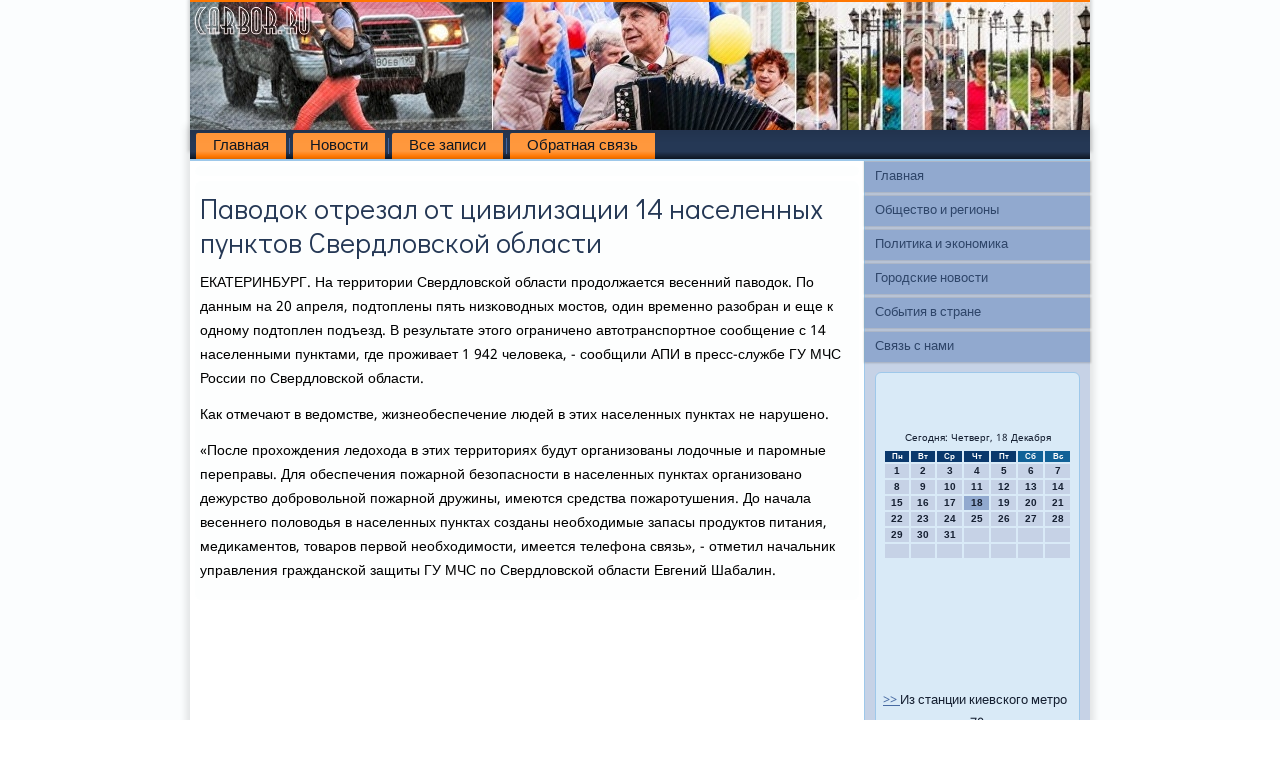

--- FILE ---
content_type: text/css
request_url: http://carbor.ru/style.responsive.css
body_size: 8561
content:
/* http://carbor.ru */

.responsive body
{
   min-width: 240px;
}
  
.responsive .so_c_yacontent-layout img,
.responsive .so_c_yacontent-layout video
{
   max-width: 100%;
   height: auto !important;
}

.responsive.responsive-phone .so_c_yacontent-layout img 
{
   float: none !important;
   margin: 1%;
}

.responsive.responsive-phone .so_c_yacollage {
   margin: 1% !important;
}
    
.responsive .so_c_yacontent-layout .so_c_yasidebar0, 
.responsive .so_c_yacontent-layout .so_c_yasidebar1, 
.responsive .so_c_yacontent-layout .so_c_yasidebar2 
{
   width: auto !important;
}
    
.responsive .so_c_yacontent-layout, 
.responsive .so_c_yacontent-layout-row, 
.responsive .so_c_yalayout-cell 
{
   display: block;
}
    
.responsive .image-caption-wrapper 
{
   width: auto;
}

.responsive.responsive-tablet .so_c_yavmenublock,
.responsive.responsive-tablet .so_c_yablock
{
   margin-left: 1%;
   margin-right: 1%;
   width: 48%;
   float: left;
   -webkit-box-sizing: border-box;
   -moz-box-sizing: border-box;
   box-sizing: border-box;
}

.responsive .so_c_yaresponsive-embed 
{
   position: relative;
   padding-bottom: 56.25%;
   /* 16:9 */
	height: 0;
}

.responsive .so_c_yaresponsive-embed iframe,
.responsive .so_c_yaresponsive-embed object,
.responsive .so_c_yaresponsive-embed embed
{
   position: absolute;
   top: 0;
   left: 0;
   width: 100%;
   height: 100%;
}

.responsive .so_c_yaheader 
{
   width: auto;
   height: auto;
   min-height: 100px;
   min-width: 1%;
   margin-right: 1% !important;
   margin-left: 1% !important;
   background-position: center center !important;
   background-size: cover !important;
   background-repeat: repeat !important;
}

.responsive .so_c_yaheader .so_c_yaheadline, 
.responsive .so_c_yaheader .so_c_yaslogan 
{
   display: block !important;
   top: 0 !important;
   left: 0 !important;
   margin: 2% !important;
}
    
.responsive .so_c_yaheader .so_c_yaheadline a, 
.responsive .so_c_yaheader .so_c_yaslogan 
{
   white-space: normal !important;
}
  
.responsive .so_c_yaheader *
{
   position: relative;
   text-align: center;
   -webkit-transform: none !important;
   -moz-transform: none !important;
   -o-transform: none !important;
   -ms-transform: none !important;
   transform: none !important;
}

.responsive .so_c_yaheader #so_c_yaflash-area,
.responsive .so_c_yaheader .so_c_yashapes>*
{
   display: none;
}

.responsive #so_c_yaheader-bg 
{
   background-position: center center !important;
   background-size: cover !important;
   background-repeat: repeat !important;
}

/* Search and other elements in header element directly */
.responsive .so_c_yaheader>.so_c_yatextblock
{
   position: relative !important;
   display: block !important;
   margin: 1% auto !important;
   width: 75% !important;
   top: auto !important;
   right: auto !important;
   bottom: auto !important;
   left: auto !important;
}

/* For icons like facebook, rss, etc. */
.responsive .so_c_yaheader>.so_c_yatextblock>div 
{
   width: 100%;
}
.responsive .so_c_yasheet
{
   width: auto !important;
   min-width: 240px !important;
   max-width: none;
   margin-right: 1% !important;
   margin-left: 1% !important;
   margin-top: 1% !important;
}

#so_c_yaresp {
   display: none;
}

@media all and (max-width: 899px)
{
    #so_c_yaresp, #so_c_yaresp-t { display: block; }
    #so_c_yaresp-m { display: none; }
}

@media all and (max-width: 480px)
{
    #so_c_yaresp, #so_c_yaresp-m { display: block; }
    #so_c_yaresp-t { display: none; }
}

/* dynamic width nav */
.responsive nav.so_c_yanav,
.responsive .so_c_yanav-inner
{
   width: auto !important;
   position: relative !important;
   top: auto !important;
   left: auto !important;
   right: auto !important;
   bottom: auto !important;
   margin-top: 0;
   margin-bottom: 0;
   min-width: 0;
   text-align: left !important;
}

.responsive nav.so_c_yanav
{
   min-width: 1%;
}

.responsive .so_c_yanav 
{
   padding-left: 0;
   padding-right: 0;
   padding-top: 1px;
   padding-bottom: 1px;
}
 
/* full width hmenu, instead of inline-block */
.responsive .so_c_yanav ul.so_c_yahmenu 
{
   float: none;
   text-align: center;
   display: none;
}

/* elements on different lines */
.responsive .so_c_yanav ul.so_c_yahmenu li,
.responsive .so_c_yahmenu-extra1,
.responsive .so_c_yahmenu-extra2
{
   float: none;
}
  
/* horizontal margins */
.responsive .so_c_yanav ul.so_c_yahmenu>li:first-child, 
.responsive .so_c_yanav ul.so_c_yahmenu>li:last-child, 
.responsive .so_c_yanav ul.so_c_yahmenu>li
{
   margin-left: 0;
   margin-right: 0;
}
 
/* separator */ 
.responsive .so_c_yanav ul.so_c_yahmenu>li:before
{
   display: none;
}

/* vertical distance between items */
.responsive .so_c_yanav ul.so_c_yahmenu a
{
   margin-top: 1px !important;
   margin-bottom: 1px !important;
   height: auto;
   white-space: normal;
}

.responsive .so_c_yanav ul.so_c_yahmenu>li:first-child>a
{
   margin-top: 0 !important;
}

.responsive .so_c_yanav ul.so_c_yahmenu>li:last-child>a
{
   margin-bottom: 0 !important;
}

/* fixes for extended menu */
.responsive .so_c_yanav .ext, 
.responsive .so_c_yanav ul.so_c_yahmenu>li>ul, 
.responsive .so_c_yanav ul.so_c_yahmenu>li>ul>li,
.responsive .so_c_yanav ul.so_c_yahmenu>li>ul>li a
{
   width: auto !important;
}

/* submenu position on hover */
.responsive .so_c_yanav ul.so_c_yahmenu ul
{
   left: auto !important;
   right: auto !important;
   top: auto !important;
   bottom: auto !important;
   display: none !important;
}

.responsive .so_c_yanav ul.so_c_yahmenu li.active>ul
{
   display: block !important;
}
.responsive .so_c_yanav ul.so_c_yahmenu ul li.active>a
{
   font-weight: bold;
}

.so_c_yanav .so_c_yamenu-btn 
{
   border: 1px solid #404040;
   border-radius: 3px;
   box-shadow: 0 0 3px 0 rgba(0, 0, 0, .2);
   display: none;
   background: -ms-linear-gradient(top, #707070 0, #000 100%);
   background: -moz-linear-gradient(top, #707070 0, #000 100%);
   background: -o-linear-gradient(top, #707070 0, #000 100%);
   background: -webkit-gradient(linear, left top, left bottom, color-stop(0, #707070), color-stop(1, #000));
   background: -webkit-linear-gradient(top, #707070 0, #000 100%);
   background: linear-gradient(to bottom, #707070 0, #000 100%);
   margin: 3px;
   padding: 5px;
   position: relative;
   width: 20px;
}

.so_c_yanav .so_c_yamenu-btn span 
{
   background: #E0E0E0;
   border-radius: 2px;
   display: block;
   height: 3px;
   margin: 3px 1px;
   position: relative;
   -moz-transition: background .2s;
   -o-transition: background .2s;
   -webkit-transition: background .2s;
   transition: background .2s;
}

.so_c_yanav .so_c_yamenu-btn:hover span
{
   background: #f3f3f3;
}

.responsive .so_c_yanav .so_c_yamenu-btn 
{
   display: inline-block;
}

.responsive .so_c_yanav .so_c_yahmenu.visible 
{
   display: block;
}

.responsive .so_c_yanav ul.so_c_yahmenu>li>a
{
   padding-bottom: 0 !important;
   margin-bottom: 0 !important;
}

.responsive .so_c_yanav .so_c_yahmenu>li>a
{
   border-radius: 2px;
}

.responsive .so_c_yanav ul.so_c_yahmenu>li>ul>li:first-child:after 
{
   display: none;
}

.responsive .so_c_yacontent-layout, 
.responsive .so_c_yacontent-layout-row, 
.responsive .so_c_yalayout-cell 
{
   display: block;
}

.responsive .so_c_yalayout-cell 
{
   width: auto !important;
   height: auto !important;
   border-right-width: 0 !important;
   border-left-width: 0 !important;
   border-radius: 0 !important;
}

.responsive .so_c_yacontent-layout:after, 
.responsive .so_c_yacontent-layout-row:after, 
.responsive .so_c_yalayout-cell:after 
{
   content: ".";
   display: block;
   height: 0;
   clear: both;
   visibility: hidden;
}

.responsive .so_c_yapost
{
   border-radius: 0;
}

.responsive .so_c_yafooter-inner
{
   min-width: 0;
}
.responsive .so_c_yafooter
{
   margin-top: 1%;
}
a:link, a.link
{
  text-decoration: underline;
  color: #0A386C
}

a:visited, a.visited
{

  color: #0A386C
}

a:hover, a.hover
{

  text-decoration: none;
  color: #0A386C
}
.responsive .responsive-tablet-layout-cell 
{
   width: 50% !important;
   float: left;
   -webkit-box-sizing: border-box;
   -moz-box-sizing: border-box;
   box-sizing: border-box;
}

